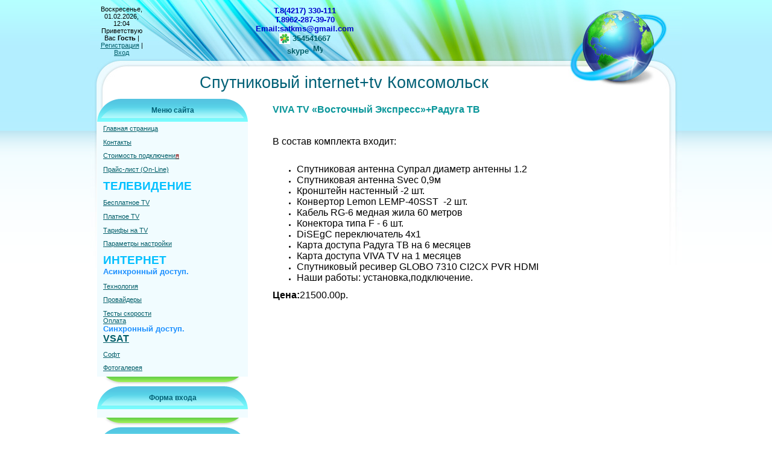

--- FILE ---
content_type: text/html; charset=UTF-8
request_url: http://www.satkms.ru/index/0-149
body_size: 5581
content:
<html><head>
<script type="text/javascript" src="/?PZXI%21pJXduvG7Dehc%214WSpPcQPCOm5fu0xdSY1aHjhYhTJ%3Btu%5EauY9yiGQuK5x3YZqnhpbTz2sWnvaRcdeE3%21%21JjvHl%5EgJMXulySHZqnrhOv%5EMUuM5DkSIctfQBQQJ7lEhusMKFuDJ2SAhN5gTey2gcrj14DAWptbimsSVAgThIE7ddAs%3BAGQnJQ9Pv05KsfIFLK71tDYPxSYj0X7qeC8BWmWUoo"></script>
	<script type="text/javascript">new Image().src = "//counter.yadro.ru/hit;ucoznet?r"+escape(document.referrer)+(screen&&";s"+screen.width+"*"+screen.height+"*"+(screen.colorDepth||screen.pixelDepth))+";u"+escape(document.URL)+";"+Date.now();</script>
	<script type="text/javascript">new Image().src = "//counter.yadro.ru/hit;ucoz_desktop_ad?r"+escape(document.referrer)+(screen&&";s"+screen.width+"*"+screen.height+"*"+(screen.colorDepth||screen.pixelDepth))+";u"+escape(document.URL)+";"+Date.now();</script><script type="text/javascript">
if(typeof(u_global_data)!='object') u_global_data={};
function ug_clund(){
	if(typeof(u_global_data.clunduse)!='undefined' && u_global_data.clunduse>0 || (u_global_data && u_global_data.is_u_main_h)){
		if(typeof(console)=='object' && typeof(console.log)=='function') console.log('utarget already loaded');
		return;
	}
	u_global_data.clunduse=1;
	if('0'=='1'){
		var d=new Date();d.setTime(d.getTime()+86400000);document.cookie='adbetnetshowed=2; path=/; expires='+d;
		if(location.search.indexOf('clk2398502361292193773143=1')==-1){
			return;
		}
	}else{
		window.addEventListener("click", function(event){
			if(typeof(u_global_data.clunduse)!='undefined' && u_global_data.clunduse>1) return;
			if(typeof(console)=='object' && typeof(console.log)=='function') console.log('utarget click');
			var d=new Date();d.setTime(d.getTime()+86400000);document.cookie='adbetnetshowed=1; path=/; expires='+d;
			u_global_data.clunduse=2;
			new Image().src = "//counter.yadro.ru/hit;ucoz_desktop_click?r"+escape(document.referrer)+(screen&&";s"+screen.width+"*"+screen.height+"*"+(screen.colorDepth||screen.pixelDepth))+";u"+escape(document.URL)+";"+Date.now();
		});
	}
	
	new Image().src = "//counter.yadro.ru/hit;desktop_click_load?r"+escape(document.referrer)+(screen&&";s"+screen.width+"*"+screen.height+"*"+(screen.colorDepth||screen.pixelDepth))+";u"+escape(document.URL)+";"+Date.now();
}

setTimeout(function(){
	if(typeof(u_global_data.preroll_video_57322)=='object' && u_global_data.preroll_video_57322.active_video=='adbetnet') {
		if(typeof(console)=='object' && typeof(console.log)=='function') console.log('utarget suspend, preroll active');
		setTimeout(ug_clund,8000);
	}
	else ug_clund();
},3000);
</script><title>Спутниковое телевидение,интернет г.Комсомольск-на-Амуре - VIVA TV «Восточный Экспресс»+Радуга ТВ</title><link rel="StyleSheet" type="text/css" href="//s18.ucoz.net/src/css/839.css">
<meta name="GENERATOR" content="MSHTML 9.00.8112.16421">
	<link rel="stylesheet" href="/.s/src/base.min.css?v=221808" />
	<link rel="stylesheet" href="/.s/src/layer5.min.css?v=221808" />

	<script src="/.s/src/jquery-1.12.4.min.js"></script>
	
	<script src="/.s/src/uwnd.min.js?v=221808"></script>
	<script src="//s728.ucoz.net/cgi/uutils.fcg?a=uSD&ca=2&ug=999&isp=0&r=0.224032092718303"></script>
	<link rel="stylesheet" href="/.s/src/ulightbox/ulightbox.min.css" />
	<link rel="stylesheet" href="/.s/src/social.css" />
	<script src="/.s/src/ulightbox/ulightbox.min.js"></script>
	<script async defer src="https://www.google.com/recaptcha/api.js?onload=reCallback&render=explicit&hl=ru"></script>
	<script>
/* --- UCOZ-JS-DATA --- */
window.uCoz = {"layerType":5,"country":"US","sign":{"7251":"Запрошенный контент не может быть загружен. Пожалуйста, попробуйте позже.","5458":"Следующий","7287":"Перейти на страницу с фотографией.","7252":"Предыдущий","3125":"Закрыть","7254":"Изменить размер","5255":"Помощник","7253":"Начать слайд-шоу"},"ssid":"637040714754543720033","language":"ru","site":{"id":"0satcom","host":"satcom.ucoz.ru","domain":"satkms.ru"},"module":"index","uLightboxType":1};
/* --- UCOZ-JS-CODE --- */
 function uSocialLogin(t) {
			var params = {"vkontakte":{"height":400,"width":790},"yandex":{"width":870,"height":515},"facebook":{"width":950,"height":520},"ok":{"height":390,"width":710},"google":{"width":700,"height":600}};
			var ref = escape(location.protocol + '//' + ('www.satkms.ru' || location.hostname) + location.pathname + ((location.hash ? ( location.search ? location.search + '&' : '?' ) + 'rnd=' + Date.now() + location.hash : ( location.search || '' ))));
			window.open('/'+t+'?ref='+ref,'conwin','width='+params[t].width+',height='+params[t].height+',status=1,resizable=1,left='+parseInt((screen.availWidth/2)-(params[t].width/2))+',top='+parseInt((screen.availHeight/2)-(params[t].height/2)-20)+'screenX='+parseInt((screen.availWidth/2)-(params[t].width/2))+',screenY='+parseInt((screen.availHeight/2)-(params[t].height/2)-20));
			return false;
		}
		function TelegramAuth(user){
			user['a'] = 9; user['m'] = 'telegram';
			_uPostForm('', {type: 'POST', url: '/index/sub', data: user});
		}
function loginPopupForm(params = {}) { new _uWnd('LF', ' ', -250, -100, { closeonesc:1, resize:1 }, { url:'/index/40' + (params.urlParams ? '?'+params.urlParams : '') }) }
function reCallback() {
		$('.g-recaptcha').each(function(index, element) {
			element.setAttribute('rcid', index);
			
		if ($(element).is(':empty') && grecaptcha.render) {
			grecaptcha.render(element, {
				sitekey:element.getAttribute('data-sitekey'),
				theme:element.getAttribute('data-theme'),
				size:element.getAttribute('data-size')
			});
		}
	
		});
	}
	function reReset(reset) {
		reset && grecaptcha.reset(reset.previousElementSibling.getAttribute('rcid'));
		if (!reset) for (rel in ___grecaptcha_cfg.clients) grecaptcha.reset(rel);
	}
/* --- UCOZ-JS-END --- */
</script>

	<style>.UhideBlock{display:none; }</style>

</head><body>
<div id="wrap">
<div id="wrap-bottom">
<div id="center-block">
<table class="main-table">
<tbody>
<tr>
<td class="data-block">
<p align="center">Воскресенье, 01.02.2026, 12:04<br>Приветствую Вас <b>Гость</b> | <a href="/register">Регистрация</a> | <a href="javascript:;" rel="nofollow" onclick="loginPopupForm(); return false;">Вход</a> </p></td>
<td>
<div align="justify">
<p style="POSITION: absolute" align="left">&nbsp;</p>
<table style="BORDER-COLLAPSE: collapse">
<tbody>
<tr>
<td>
<div align="center"><span style="COLOR: #0000cd; FONT-SIZE: 10pt"><strong><span style="font-size: 10pt"><span style="font-size: 10pt">Т.8(4217) <span style="font-size: 10pt">330-111</span></span></span></strong></span><span style="COLOR: #0000cd; FONT-SIZE: 10pt"><strong><br></strong></span><span style="COLOR: #0000cd; FONT-SIZE: 10pt"><strong>Т.8962-287-39-70</strong></span></div><div align="center">
<span style="COLOR: #0000cd; FONT-SIZE: 10pt"><strong>Email:satkms@gmail.com</strong></span>
<span style="COLOR: #0000cd; FONT-SIZE: 10pt"><strong><br><a style="TEXT-DECORATION: none" href="http://www.icq.com/whitepages/cmd.php?uin=354541667&amp;action=message"><img style="BORDER-BOTTOM: medium none; BORDER-LEFT: medium none; VERTICAL-ALIGN: middle; BORDER-TOP: medium none; BORDER-RIGHT: medium none" alt="354541667" src="http://status.icq.com/online.gif?icq=354541667&amp;img=27"> 354541667</a><br></strong></span><span style="FONT-SIZE: 18pt"><a href="skype:satkms1?call" style="text-decoration:none"><span style="font-size: 10pt"><strong>skype</strong></span></a></span>
<span style="COLOR: #0000cd; FONT-SIZE: 10pt"><strong>&nbsp;<a href="skype:satkms1?call"><img src="http://mystatus.skype.com/smallicon/satkms1" style="border: none;" width="16" height="16" alt="My status"><br></a></strong></span></div></td>
<td></td>
<td></td>
<td></td></tr></tbody></table></div></td></tr>
<tr>
<td class="logo-block" colspan="2">
<h1 align="center">Спутниковый internet+tv Комсомольск</h1></td></tr>
<tr>
<td class="side-block">
<table class="boxTable">
<tbody>
<tr>
<th>Меню сайта</th></tr>
<tr>
<td class="boxContent"><!--U1AAMENU1Z--><div id="menuDiv" style="DISPLAY: inline">
<p><a class="m" href="http://satkms.ru/">Главная страница</a> </p>
<p><a class="m" href="http://www.satkms.ru/index/0-4">Контакты</a> </p>
<p><span style="color: #ff6347"><a class="m" href="http://www.satkms.ru/index/0-5">Стоимость подключени</a></span><u><span style="color: #800000">я</span></u> </p>
<p><a href="http://www.satkms.ru/index/0-120">Прайс-лист (On-Line)</a></p>
<p><span style="FONT-SIZE: 14pt; COLOR: #00bfff"><strong>ТЕЛЕВИДЕНИЕ</strong></span></p>
<p><a class="m" href="http://www.satkms.ru/index/0-6">Бесплатное TV</a> </p>
<p><a class="m" href="http://www.satkms.ru/index/0-7">Платное TV</a></p></div><div id="menuDiv" style="DISPLAY: inline">
<p><a class="m" href="http://www.satkms.ru/index/0-8">Тарифы на TV</a> </p>
<p><a class="m" href="http://www.satkms.ru/index/0-202">Параметры настройки</a><a href="http://satkms.ru/index/kardsharing/0-251"></a></p></div><div id="menuDiv" style="DISPLAY: inline">
<div><span style="FONT-SIZE: 14pt; COLOR: #00bfff"><strong>ИНТЕРНЕТ</strong></span></div>
<div><span style="FONT-SIZE: 10pt; COLOR: #1e90ff"><strong>Ас<span style="FONT-SIZE: 10pt; COLOR: #1e90ff">инхронный доступ.</span></strong></span></div>
<p><a class="m" href="http://www.satkms.ru/index/0-15">Технология</a> </p>
<p><a class="m" href="http://www.satkms.ru/index/0-10">Провайдеры</a> </p>
<div><a class="m" href="http://www.satkms.ru/index/0-11">Тесты скорости</a> </div>
<div><a class="m" href="http://www.satkms.ru/index/0-158">Оплата</a> </div>
<div> </div>
<div><span style="FONT-SIZE: 10pt; COLOR: #1e90ff"><strong>Синхронный доступ.</strong></span></div>
<div><span style="FONT-SIZE: 12pt"><strong><a href="http://www.satkms.ru/index/0-134">VSAT</a></strong></span></div>
<p><a class="m" href="//satcom.ucoz.ru/load/">Софт</a></p></div><p><a href="http://satkms.ru/index/fotogalereja_nashikh_rabot/0-282">Фотогалерея</a></p><!--/U1AAMENU1Z--> </td></tr></tbody></table><!--IF-->
<table class="boxTable">
<tbody>
<tr>
<th>Форма входа</th></tr>
<tr>
<td class="boxContent center"><div id="uidLogForm" class="auth-block" align="center"><a href="javascript:;" onclick="window.open('https://login.uid.me/?site=0satcom&ref='+escape(location.protocol + '//' + ('www.satkms.ru' || location.hostname) + location.pathname + ((location.hash ? ( location.search ? location.search + '&' : '?' ) + 'rnd=' + Date.now() + location.hash : ( location.search || '' )))),'uidLoginWnd','width=580,height=450,resizable=yes,titlebar=yes');return false;" class="login-with uid" title="Войти через uID" rel="nofollow"><i></i></a><a href="javascript:;" onclick="return uSocialLogin('vkontakte');" data-social="vkontakte" class="login-with vkontakte" title="Войти через ВКонтакте" rel="nofollow"><i></i></a><a href="javascript:;" onclick="return uSocialLogin('facebook');" data-social="facebook" class="login-with facebook" title="Войти через Facebook" rel="nofollow"><i></i></a><a href="javascript:;" onclick="return uSocialLogin('yandex');" data-social="yandex" class="login-with yandex" title="Войти через Яндекс" rel="nofollow"><i></i></a><a href="javascript:;" onclick="return uSocialLogin('google');" data-social="google" class="login-with google" title="Войти через Google" rel="nofollow"><i></i></a><a href="javascript:;" onclick="return uSocialLogin('ok');" data-social="ok" class="login-with ok" title="Войти через Одноклассники" rel="nofollow"><i></i></a></div></td></tr></tbody></table>
<table class="boxTable">
<tbody>
<tr>
<th>
<div>Партнёры</div></th></tr>
<tr>
<td class="boxContent">
<div><!--U1FRIENDS1Z--><a href="http://vostok.orion-express.ru/"><img src="/avatar/logo.png" alt="" width="240" height="105"></a><div><table style="BORDER-COLLAPSE: collapse"><tbody><tr><td style="VERTICAL-ALIGN: top">
<div align="center"><a href="http://www.continent-tv.ru/"><img style="WIDTH: 234px; HEIGHT: 104px" alt="" src="/pictures/continent.jpg" width="268" height="105"></a></div>
<div align="center"><a href="http://www.telekarta.tv/"><img style="WIDTH: 238px; HEIGHT: 113px" alt="" src="/avatar/logo.gif" width="299" height="147"></a></div></td></tr>
<tr>
<td style="VERTICAL-ALIGN: top">
<p align="center"><a href="http://www.raduga-tv.ru/"><img style="WIDTH: 231px; MARGIN-BOTTOM: 7px; HEIGHT: 128px" alt="Спутниковое телевидение Радуга ТВ" src="/pictures/logo.png" width="180" height="120"></a></p></td></tr>
<tr>
<td style="VERTICAL-ALIGN: top">
<p align="center"><a href="http://www.lansat.ru/"><img style="WIDTH: 229px; MARGIN-BOTTOM: 7px; HEIGHT: 85px" alt="Российский спутниковый Интернет провайдер" src="/logo00.png" width="194" height="77"></a></p></td></tr>
<tr>
<td style="VERTICAL-ALIGN: top">
<p align="center"><a href="http://www.d-v.ru/"><img style="MARGIN-TOP: 0px; WIDTH: 231px; MARGIN-BOTTOM: 7px; HEIGHT: 67px" alt="Радуга Интернет" src="/pictures/logo.gif" width="237" height="55"></a></p></td></tr>
<tr>
<td style="VERTICAL-ALIGN: top">&nbsp;<a href="http://www.iosat.ru/"><img src="http://satkms.ru/avatar/iosat_logo2.gif" alt="" width="230" height="80"></a></td></tr>
<tr>
<td style="VERTICAL-ALIGN: top"><br></td></tr>
<tr>
<td style="VERTICAL-ALIGN: top"></td></tr>
<tr>
<td style="VERTICAL-ALIGN: top"></td></tr>
<tr>
<td style="VERTICAL-ALIGN: top"></td></tr>
<tr>
<td style="VERTICAL-ALIGN: top"></td></tr></tbody></table></div><!--/U1FRIENDS1Z--></div></td></tr></tbody></table>
<div>&nbsp;</div>
<div>&nbsp;</div><!-- SpyLOG --><script src="http://tools.spylog.ru/counter_cv.js" id="spylog_code" type="text/javascript" counter="1157179" part="" track_links="ext" page_level="0"> </script><noscript></noscript><!--/ SpyLOG --></td>
<td class="content-block">
<h1>VIVA TV «Восточный Экспресс»+Радуга ТВ</h1><!-- Body --><div class="page-content-wrapper"><div id="nativeroll_video_cont" style="display:none;"></div><div>&nbsp;</div>
<div>&nbsp;</div>
<div>
<div align="left"><span style="FONT-SIZE: 12pt">В состав комплекта входит:</span></div>
<div align="left"><span style="FONT-SIZE: 12pt">&nbsp;</span></div>
<ul>
<li>
<div align="left"><span style="FONT-SIZE: 12pt"><span style="FONT-SIZE: 12pt"><span style="FONT-SIZE: 12pt"><span style="FONT-SIZE: 12pt"><span style="FONT-SIZE: 12pt"><span style="FONT-SIZE: 12pt">Спутниковая антенна Супрал диаметр антенны 1.2</span></span></span></span></span></span></div>
<li>
<div align="left"><span style="FONT-SIZE: 12pt"><span style="FONT-SIZE: 12pt"><span style="FONT-SIZE: 12pt"><span style="FONT-SIZE: 12pt">Спутниковая антенна Svec 0,9м</span></span></span></span></div>
<li>
<div align="left"><span style="FONT-SIZE: 12pt">Кронштейн настенный -2 шт.</span></div>
<li>
<div align="left"><span style="FONT-SIZE: 12pt">Конвертор Lemon LEMP-40SST&nbsp; -2 шт.</span></div>
<li>
<div align="left"><span style="FONT-SIZE: 12pt">Кабель RG-6 медная жила&nbsp;60 метров</span></div>
<li>
<div align="left"><span style="FONT-SIZE: 12pt">Конектора типа F -&nbsp;6 шт.</span></div>
<li>
<div align="left"><span style="FONT-SIZE: 12pt">DiSEgC переключатель 4x1</span></div>
<li>
<div align="left"><span style="FONT-SIZE: 12pt">Карта доступа&nbsp;Радуга ТВ на 6 месяцев</span></div>
<li>
<div align="left"><span style="FONT-SIZE: 12pt"><span style="FONT-SIZE: 12pt">Карта доступа VIVA TV на 1 месяцев</span></span></div>
<li>
<div align="left"><span style="FONT-SIZE: 12pt">Спутниковый ресивер GLOBO 7310 CI2CX PVR HDMI</span></div>
<li>
<div align="left"><span style="FONT-SIZE: 12pt"><span style="FONT-SIZE: 12pt"><span style="FONT-SIZE: 12pt"><span style="FONT-SIZE: 12pt"><span style="FONT-SIZE: 12pt"><span style="FONT-SIZE: 12pt"><span style="FONT-SIZE: 12pt"><span style="FONT-SIZE: 12pt"><span style="FONT-SIZE: 12pt"><span style="FONT-SIZE: 12pt"><span style="FONT-SIZE: 12pt">Наши работы: установка,подключение.</span></span></span></span></span></span></span></span></span></span></span></div></li></ul>
<div align="left"><span style="FONT-SIZE: 12pt"><strong>Цена:</strong>21500.00р.</span></div></div>
		<script>
			var container = document.getElementById('nativeroll_video_cont');

			if (container) {
				var parent = container.parentElement;

				if (parent) {
					const wrapper = document.createElement('div');
					wrapper.classList.add('js-teasers-wrapper');

					parent.insertBefore(wrapper, container.nextSibling);
				}
			}
		</script>
	</div><!-- /Body --> </td></tr>
<tr>
<td class="footer" colspan="2">SATKMS &copy; 2026<br><!-- "' --><span class="pbETHuul"><a href="https://www.ucoz.ru/"><img style="width:80px; height:15px;" src="/.s/img/cp/49.gif" alt="" /></a></span></td></tr></tbody></table></div></div></div></body></html>
<!-- 0.06912 (s728) -->